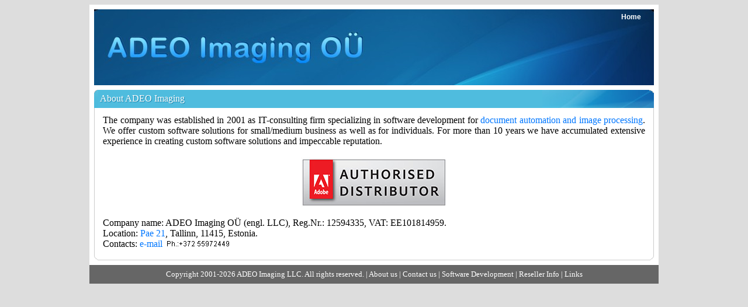

--- FILE ---
content_type: text/html; charset=UTF-8
request_url: https://www.adeoimaging.com/about.php
body_size: 1636
content:
<html>
<head>
<title>About Us - ADEO Imaging</title>
<meta name="description" content="About Us - ADEO Imaging">
<meta http-equiv="Content-Type" content="text/html; charset=utf-8">
<meta name=viewport content="width=device-width, initial-scale=1">
<LINK REL="stylesheet" TYPE="text/css" HREF="kudrsoft.css">
<link rel="canonical" href="https://www.adeoimaging.com/about.php" >
<link rel="alternate" media="only screen and (max-width: 640px)" href="https://m.adeoimaging.com/about.php" >
</head>
<body bgcolor="#DDDDDD" text="#000000">
<table align="center" cellpadding="8" cellspacing="0" border="0" width="958" bordercolor="#FFFFFF" bgcolor="#FFFFFF">
  <tr> 
    <td> 
      <div align="center"><div align="right" style="position: absolute; margin-left: 902px; margin-top: 6px; ">
        <h4><a href="/" class="c1">Home</a></h4>
      </div><img src="screen-adeo.jpg" width="958" border="0" usemap="#Map"></div>
    </td>
  </tr>
  <tr> 
    <td valign="top" bgcolor="#FFFFFF">
      <div style="margin-left: -20px; margin-right: -20px; margin-top: -8px;" align="center">
        <table width="958" border="0" cellpadding="0" cellspacing="0">
          <tr> 
            <td width="7" align="left"><img src="sidebar-7x31-l.png" width="7" height="31"></td>
            <td width="760" bgcolor="#4FBCDE"><table width="40%" cellpadding="0" cellspacing="0">
              <tr>
                <td bgcolor="#4fbcde" width="100%"><h1>&nbsp;About ADEO Imaging</h1></td>
              </tr>
            </table></td>
            <td width="191" align="right"><img src="sidebar-191x31-r.png" width="191" height="31"></td>
          </tr>
          <tr> 
            <td class="middlerow" colspan="3" style="padding: 6px;">
              <table width="940" border="0" align="center" cellpadding="4">
                <tr> 
                  <td height="141" colspan="3" align="center" bgcolor="#FFFFFF"> 
                     <div style="text-align:justify">
                       The company was established                          in  2001 as IT-consulting 
                         firm specializing in software development for <a href="development.php">document 
                           automation and image processing</a>. We offer custom software 
                         solutions for small/medium business as well as for individuals. 
                         For more than 10 years we have accumulated extensive experience 
                         in creating custom software solutions and impeccable reputation.<br><br>
                         <div align="center"><img src="adobe_ad.jpg" title="Authorised distributor in Estonia"width="250" height="86"></div><br>
                         
                       Company name: ADEO Imaging OÜ (engl. LLC), Reg.Nr.: 12594335, VAT: EE101814959.<br>
                         Location: <a href="https://www.google.ee/maps/place/Pae+21,+11414+Tallinn/@59.4324936,24.8106213,17z/" target="_blank">Pae 21</a>, Tallinn, 11415, Estonia.<br>
                       Contacts: <a href="/contact.php">e-mail</a> 
                         <img src="phone.gif" width="116" height="18" align="absmiddle"><br>
</div>
                  </td>
                </tr>
              </table>
            </td>
          </tr>
          <tr> 
            <td height="6" colspan="2" class="bottomrow"> 
              <div align="left"><img src="bl.gif" width="6" height="6" align="top" style="margin-top: -1px;"></div>
              <b class="r5" style="margin-right: 0px; margin-left: 6px;"></b>
            </td>
            <td class="bottomrow" height="6"> 
              <div align="right"><img src="br.gif" width="6" height="6" align="top" style="margin-top: -1px;"></div>
              <b class="r5" style="margin-left: 0px; margin-right: 6px;"></b>
            </td>
          </tr>
        </table>
      </div>
    </td>
  </tr>
  <tr>

           <center>
</center>
    <td align="center" valign="top" bgcolor="#666666"><font color="#FFFFFF" size="2">Copyright 2001-2026 ADEO Imaging LLC. All rights reserved. | <a href="about.php"><font color="#FFFFFF">About us</font></a> | <a href="https://www.adeoimaging.com/contact.php"><font color="#FFFFFF">Contact us</font></a> | <a href="development.php"><font color="#FFFFFF">Software Development</font></a> | <a href="reseller.php"><font color="#FFFFFF">Reseller Info</font></a> | <a href="links.php"><font color="#FFFFFF">Links</font></a></font></td>
  </tr>
</table>
<map name="Map">
  <area shape="rect" coords="6,4,579,124" href="/" alt="Homepage">
</map>
</body>
</html>




--- FILE ---
content_type: text/css
request_url: https://www.adeoimaging.com/kudrsoft.css
body_size: 575
content:
.middlerow {border:solid 1px #CCC;border-top-style:none;border-bottom-style:none;}
.middlerowb {border:solid 1px #CCC;border-top-style:none;}
.bottomrow {border:solid 1px #CCC;border-style:none;}
a:link,a:visited {text-decoration:none;color:#07F;}
a:hover {text-decoration:underline;color:#07F;}
a.c1:link,a.c1:visited {text-decoration:none;color:#FFF;}
a.c1:hover {text-decoration:underline;color:#FFF;}
a.c2:hover {text-decoration:none;}
.r5 {display:block;height:1px;overflow:hidden;font-size:1px;background-color:#CCC;position:inherit;margin:0 6px;}
h1,h3 {margin-top:0;margin-bottom:0;font-size:16px;font-weight:100;color:#fff;text-shadow:1px 1px #1984ac;font-family:Times New Roman;padding:0;}
h2 {display:inline;color:#000;font-weight:400;font-size:12pt;margin:0;padding:0;}
h4 {margin-top:0;margin-bottom:0;font-size:12px;color:#fff;font-family:Tahoma, sans-serif;padding:0;}
#skypedetectionswf {display:none;margin-left:-10000px;}
li {list-style-position:inside;}
.innertable,.notranslate {border:solid 1px #CCC;}
h5,b2 {margins:0;font-size:16px;font-weight:100;color:#fff;text-shadow:1px 1px #1984ac;font-family:Tahoma, sans-serif;}

img.animate:hover {
    filter: alpha (Opacity=75);/* ������������ ��� IE */
    opacity: 0.75;/* ������������ ��� ������ ��������� */
}
img.animate {
    border-radius: 4px;
}